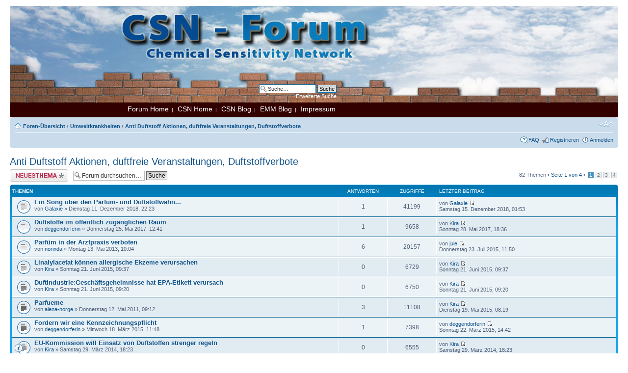

--- FILE ---
content_type: text/html; charset=UTF-8
request_url: http://forum.csn-deutschland.de/viewforum.php?f=34&sid=c60f74d466b32b498d77abede88ccb05
body_size: 8002
content:
<!DOCTYPE html PUBLIC "-//W3C//DTD XHTML 1.0 Strict//EN" "http://www.w3.org/TR/xhtml1/DTD/xhtml1-strict.dtd">
<html xmlns="http://www.w3.org/1999/xhtml" dir="ltr" lang="de" xml:lang="de">
<head>

<meta http-equiv="content-type" content="text/html; charset=UTF-8" />
<meta http-equiv="content-style-type" content="text/css" />
<meta http-equiv="content-language" content="de" />
<meta http-equiv="imagetoolbar" content="no" />
<meta name="resource-type" content="document" />
<meta name="distribution" content="global" />
<meta name="keywords" content="" />
<meta name="description" content="" />

<title>CSN - Forum &bull; Forum anzeigen - Anti Duftstoff Aktionen, duftfreie Veranstaltungen, Duftstoffverbote</title>

<link rel="alternate" type="application/atom+xml" title="Feed - CSN - Forum" href="http://forum.csn-deutschland.de/feed.php" /><link rel="alternate" type="application/atom+xml" title="Feed - Neue Themen" href="http://forum.csn-deutschland.de/feed.php?mode=topics" /><link rel="alternate" type="application/atom+xml" title="Feed - Forum - Anti Duftstoff Aktionen, duftfreie Veranstaltungen, Duftstoffverbote" href="http://forum.csn-deutschland.de/feed.php?f=34" />

<!--
	phpBB style name: prosilver
	Based on style:   prosilver (this is the default phpBB3 style)
	Original author:  Tom Beddard ( http://www.subBlue.com/ )
	Modified by:
-->

<script type="text/javascript">
// <![CDATA[
	var jump_page = 'Gib die Nummer der Seite an, zu der du gehen möchtest.:';
	var on_page = '1';
	var per_page = '25';
	var base_url = './viewforum.php?f=34&amp;sid=0be22167d4f04cdd5c3e73d40c280b1c';
	var style_cookie = 'phpBBstyle';
	var style_cookie_settings = '; path=/; domain=forum.csn-deutschland.de';
	var onload_functions = new Array();
	var onunload_functions = new Array();

	

	/**
	* Find a member
	*/
	function find_username(url)
	{
		popup(url, 760, 570, '_usersearch');
		return false;
	}

	/**
	* New function for handling multiple calls to window.onload and window.unload by pentapenguin
	*/
	window.onload = function()
	{
		for (var i = 0; i < onload_functions.length; i++)
		{
			eval(onload_functions[i]);
		}
	};

	window.onunload = function()
	{
		for (var i = 0; i < onunload_functions.length; i++)
		{
			eval(onunload_functions[i]);
		}
	};

// ]]>
</script>
<script type="text/javascript" src="./styles/prosilver/template/styleswitcher.js"></script>
<script type="text/javascript" src="./styles/prosilver/template/forum_fn.js"></script>

<link href="./styles/prosilver/theme/print.css" rel="stylesheet" type="text/css" media="print" title="printonly" />
<link href="./style.php?id=1&amp;lang=de&amp;sid=0be22167d4f04cdd5c3e73d40c280b1c" rel="stylesheet" type="text/css" media="screen, projection" />

<link href="./styles/prosilver/theme/normal.css" rel="stylesheet" type="text/css" title="A" />
<link href="./styles/prosilver/theme/medium.css" rel="alternate stylesheet" type="text/css" title="A+" />
<link href="./styles/prosilver/theme/large.css" rel="alternate stylesheet" type="text/css" title="A++" />



</head>

<body id="phpbb" class="section-viewforum ltr">
<div id="wrap">
	<a id="top" name="top" accesskey="t"></a>
	<div id="page-header">
		<div class="headerbar_csn_logo_bg">
		
			<div id="search-box">
				<form action="./search.php?sid=0be22167d4f04cdd5c3e73d40c280b1c" method="get" id="search">
				<fieldset>
					<input name="keywords" id="keywords" type="text" maxlength="128" title="Suche nach Wörtern" class="inputbox search" value="Suche…" onclick="if(this.value=='Suche…')this.value='';" onblur="if(this.value=='')this.value='Suche…';" />
					<input class="button2" value="Suche" type="submit" /><br />
					<a href="./search.php?sid=0be22167d4f04cdd5c3e73d40c280b1c" title="Zeigt die erweiterten Suchoptionen an">Erweiterte Suche</a> <input type="hidden" name="sid" value="0be22167d4f04cdd5c3e73d40c280b1c" />

				</fieldset>
				</form>
			</div>
		
		</div>
		<div class="headerbar_csn"></div>
		<div class="headerbar_csn_navtop">
		<a href="http://forum.csn-deutschland.de/index.php">Forum Home</a>&nbsp;&nbsp;|&nbsp;&nbsp;
		<a href="http://csn-deutschland.de/home.htm">CSN Home</a>&nbsp;&nbsp;|&nbsp;&nbsp;
		<a href="http://www.csn-deutschland.de/blog/">CSN Blog</a>&nbsp;&nbsp;|&nbsp;&nbsp;
		<a href="http://www.csn-deutschland.de/blog/en/">EMM Blog</a>&nbsp;&nbsp;|&nbsp;&nbsp;
		<a href="http://forum.csn-deutschland.de/impressum.php">Impressum</a>
		</div>

	<!--	<div class="headerbar">
			<div class="inner"><span class="corners-top"><span></span></span>

			<div id="site-description">
				<a href="./index.php?sid=0be22167d4f04cdd5c3e73d40c280b1c" title="Foren-Übersicht" id="logo"><img src="./styles/prosilver/imageset/site_logo.gif" width="149" height="52" alt="" title="" /></a>
				<h1>CSN - Forum</h1>
				<p></p>
				<p class="skiplink"><a href="#start_here">Zum Inhalt</a></p>
			</div>

		
			<div id="search-boxX">
				<form action="./search.php?sid=0be22167d4f04cdd5c3e73d40c280b1c" method="get" id="search">
				<fieldset>
					<input name="keywords" id="keywords" type="text" maxlength="128" title="Suche nach Wörtern" class="inputbox search" value="Suche…" onclick="if(this.value=='Suche…')this.value='';" onblur="if(this.value=='')this.value='Suche…';" />
					<input class="button2" value="Suche" type="submit" /><br />
					<a href="./search.php?sid=0be22167d4f04cdd5c3e73d40c280b1c" title="Zeigt die erweiterten Suchoptionen an">Erweiterte Suche</a> <input type="hidden" name="sid" value="0be22167d4f04cdd5c3e73d40c280b1c" />

				</fieldset>
				</form>
			</div>
		

			<span class="corners-bottom"><span></span></span></div>
		</div>
-->
		<div class="navbar">
			<div class="inner"><span class="corners-top"><span></span></span>

			<ul class="linklist navlinks">
				<li class="icon-home"><a href="./index.php?sid=0be22167d4f04cdd5c3e73d40c280b1c" accesskey="h">Foren-Übersicht</a>  <strong>&#8249;</strong> <a href="./viewforum.php?f=8&amp;sid=0be22167d4f04cdd5c3e73d40c280b1c">Umweltkrankheiten</a> <strong>&#8249;</strong> <a href="./viewforum.php?f=34&amp;sid=0be22167d4f04cdd5c3e73d40c280b1c">Anti Duftstoff Aktionen, duftfreie Veranstaltungen, Duftstoffverbote</a></li>

				<li class="rightside"><a href="#" onclick="fontsizeup(); return false;" onkeypress="return fontsizeup(event);" class="fontsize" title="Ändere Schriftgröße">Ändere Schriftgröße</a></li>

				
			</ul>

			

			<ul class="linklist rightside">
				<li class="icon-faq"><a href="./faq.php?sid=0be22167d4f04cdd5c3e73d40c280b1c" title="Häufig gestellte Fragen">FAQ</a></li>
				<li class="icon-register"><a href="./ucp.php?mode=register&amp;sid=0be22167d4f04cdd5c3e73d40c280b1c">Registrieren</a></li>
					<li class="icon-logout"><a href="./ucp.php?mode=login&amp;sid=0be22167d4f04cdd5c3e73d40c280b1c" title="Anmelden" accesskey="x">Anmelden</a></li>
				
			</ul>

			<span class="corners-bottom"><span></span></span></div>
		</div>

	</div>

	<a name="start_here"></a>
	<div id="page-body">
		
<h2><a href="./viewforum.php?f=34&amp;sid=0be22167d4f04cdd5c3e73d40c280b1c">Anti Duftstoff Aktionen, duftfreie Veranstaltungen, Duftstoffverbote</a></h2>


	<div class="topic-actions" >

	
		<div class="buttons">
			<div class="post-icon" title="Neues Thema erstellen"><a href="./posting.php?mode=post&amp;f=34&amp;sid=0be22167d4f04cdd5c3e73d40c280b1c"><span></span>Neues Thema erstellen</a></div>
		</div>
	
		<div class="search-box">
			<form method="get" id="forum-search" action="./search.php?sid=0be22167d4f04cdd5c3e73d40c280b1c">
			<fieldset>
				<input class="inputbox search tiny" type="text" name="keywords" id="search_keywords" size="20" value="Forum durchsuchen…" onclick="if (this.value == 'Forum durchsuchen…') this.value = '';" onblur="if (this.value == '') this.value = 'Forum durchsuchen…';" />
				<input class="button2" type="submit" value="Suche" />
				<input type="hidden" name="fid[0]" value="34" />
<input type="hidden" name="sid" value="0be22167d4f04cdd5c3e73d40c280b1c" />

			</fieldset>
			</form>
		</div>
	
		<div class="pagination">
			82 Themen &bull; <a href="#" onclick="jumpto(); return false;" title="Klicke, um auf Seite … zu gehen">Seite <strong>1</strong> von <strong>4</strong></a> &bull; <span><strong>1</strong><span class="page-sep">, </span><a href="./viewforum.php?f=34&amp;sid=0be22167d4f04cdd5c3e73d40c280b1c&amp;start=25">2</a><span class="page-sep">, </span><a href="./viewforum.php?f=34&amp;sid=0be22167d4f04cdd5c3e73d40c280b1c&amp;start=50">3</a><span class="page-sep">, </span><a href="./viewforum.php?f=34&amp;sid=0be22167d4f04cdd5c3e73d40c280b1c&amp;start=75">4</a></span>
		</div>
	

	</div>

		<div class="forumbg">
		<div class="inner"><span class="corners-top"><span></span></span>
		<ul class="topiclist">
			<li class="header">
				<dl class="icon">
					<dt>Themen</dt>
					<dd class="posts">Antworten</dd>
					<dd class="views">Zugriffe</dd>
					<dd class="lastpost"><span>Letzter Beitrag</span></dd>
				</dl>
			</li>
		</ul>
		<ul class="topiclist topics">
	

		<li class="row bg1">
			<dl class="icon" style="background-image: url(./styles/prosilver/imageset/topic_read.gif); background-repeat: no-repeat;">
				<dt title="Keine ungelesenen Beiträge"><a href="./viewtopic.php?f=34&amp;t=23056&amp;sid=0be22167d4f04cdd5c3e73d40c280b1c" class="topictitle">Ein Song über den Parfüm- und Duftstoffwahn...</a>
					<br />
					von <a href="./memberlist.php?mode=viewprofile&amp;u=74&amp;sid=0be22167d4f04cdd5c3e73d40c280b1c">Galaxie</a> &raquo; Dienstag 11. Dezember 2018, 22:23
				</dt>
				<dd class="posts">1 <dfn>Antworten</dfn></dd>
				<dd class="views">41199 <dfn>Zugriffe</dfn></dd>
				<dd class="lastpost"><span><dfn>Letzter Beitrag </dfn>von <a href="./memberlist.php?mode=viewprofile&amp;u=74&amp;sid=0be22167d4f04cdd5c3e73d40c280b1c">Galaxie</a>
					<a href="./viewtopic.php?f=34&amp;t=23056&amp;p=129110&amp;sid=0be22167d4f04cdd5c3e73d40c280b1c#p129110"><img src="./styles/prosilver/imageset/icon_topic_latest.gif" width="11" height="9" alt="Neuester Beitrag" title="Neuester Beitrag" /></a> <br />Samstag 15. Dezember 2018, 01:53</span>
				</dd>
			</dl>
		</li>

	

		<li class="row bg2">
			<dl class="icon" style="background-image: url(./styles/prosilver/imageset/topic_read.gif); background-repeat: no-repeat;">
				<dt title="Keine ungelesenen Beiträge"><a href="./viewtopic.php?f=34&amp;t=22723&amp;sid=0be22167d4f04cdd5c3e73d40c280b1c" class="topictitle">Duftstoffe im öffentlich zugänglichen Raum</a>
					<br />
					von <a href="./memberlist.php?mode=viewprofile&amp;u=374&amp;sid=0be22167d4f04cdd5c3e73d40c280b1c">deggendorferin</a> &raquo; Donnerstag 25. Mai 2017, 12:41
				</dt>
				<dd class="posts">1 <dfn>Antworten</dfn></dd>
				<dd class="views">9658 <dfn>Zugriffe</dfn></dd>
				<dd class="lastpost"><span><dfn>Letzter Beitrag </dfn>von <a href="./memberlist.php?mode=viewprofile&amp;u=196&amp;sid=0be22167d4f04cdd5c3e73d40c280b1c">Kira</a>
					<a href="./viewtopic.php?f=34&amp;t=22723&amp;p=127818&amp;sid=0be22167d4f04cdd5c3e73d40c280b1c#p127818"><img src="./styles/prosilver/imageset/icon_topic_latest.gif" width="11" height="9" alt="Neuester Beitrag" title="Neuester Beitrag" /></a> <br />Sonntag 28. Mai 2017, 18:36</span>
				</dd>
			</dl>
		</li>

	

		<li class="row bg1">
			<dl class="icon" style="background-image: url(./styles/prosilver/imageset/topic_read.gif); background-repeat: no-repeat;">
				<dt title="Keine ungelesenen Beiträge"><a href="./viewtopic.php?f=34&amp;t=19494&amp;sid=0be22167d4f04cdd5c3e73d40c280b1c" class="topictitle">Parfüm in der Arztpraxis verboten</a>
					<br />
					von <a href="./memberlist.php?mode=viewprofile&amp;u=489&amp;sid=0be22167d4f04cdd5c3e73d40c280b1c">norinda</a> &raquo; Montag 13. Mai 2013, 10:04
				</dt>
				<dd class="posts">6 <dfn>Antworten</dfn></dd>
				<dd class="views">20157 <dfn>Zugriffe</dfn></dd>
				<dd class="lastpost"><span><dfn>Letzter Beitrag </dfn>von <a href="./memberlist.php?mode=viewprofile&amp;u=136&amp;sid=0be22167d4f04cdd5c3e73d40c280b1c">jule</a>
					<a href="./viewtopic.php?f=34&amp;t=19494&amp;p=121985&amp;sid=0be22167d4f04cdd5c3e73d40c280b1c#p121985"><img src="./styles/prosilver/imageset/icon_topic_latest.gif" width="11" height="9" alt="Neuester Beitrag" title="Neuester Beitrag" /></a> <br />Donnerstag 23. Juli 2015, 11:50</span>
				</dd>
			</dl>
		</li>

	

		<li class="row bg2">
			<dl class="icon" style="background-image: url(./styles/prosilver/imageset/topic_read.gif); background-repeat: no-repeat;">
				<dt title="Keine ungelesenen Beiträge"><a href="./viewtopic.php?f=34&amp;t=21447&amp;sid=0be22167d4f04cdd5c3e73d40c280b1c" class="topictitle">Linalylacetat können allergische Ekzeme verursachen</a>
					<br />
					von <a href="./memberlist.php?mode=viewprofile&amp;u=196&amp;sid=0be22167d4f04cdd5c3e73d40c280b1c">Kira</a> &raquo; Sonntag 21. Juni 2015, 09:37
				</dt>
				<dd class="posts">0 <dfn>Antworten</dfn></dd>
				<dd class="views">6729 <dfn>Zugriffe</dfn></dd>
				<dd class="lastpost"><span><dfn>Letzter Beitrag </dfn>von <a href="./memberlist.php?mode=viewprofile&amp;u=196&amp;sid=0be22167d4f04cdd5c3e73d40c280b1c">Kira</a>
					<a href="./viewtopic.php?f=34&amp;t=21447&amp;p=121673&amp;sid=0be22167d4f04cdd5c3e73d40c280b1c#p121673"><img src="./styles/prosilver/imageset/icon_topic_latest.gif" width="11" height="9" alt="Neuester Beitrag" title="Neuester Beitrag" /></a> <br />Sonntag 21. Juni 2015, 09:37</span>
				</dd>
			</dl>
		</li>

	

		<li class="row bg1">
			<dl class="icon" style="background-image: url(./styles/prosilver/imageset/topic_read.gif); background-repeat: no-repeat;">
				<dt title="Keine ungelesenen Beiträge"><a href="./viewtopic.php?f=34&amp;t=21446&amp;sid=0be22167d4f04cdd5c3e73d40c280b1c" class="topictitle">Duftindustrie:Geschäftsgeheimnisse hat EPA-Etikett verursach</a>
					<br />
					von <a href="./memberlist.php?mode=viewprofile&amp;u=196&amp;sid=0be22167d4f04cdd5c3e73d40c280b1c">Kira</a> &raquo; Sonntag 21. Juni 2015, 09:20
				</dt>
				<dd class="posts">0 <dfn>Antworten</dfn></dd>
				<dd class="views">6750 <dfn>Zugriffe</dfn></dd>
				<dd class="lastpost"><span><dfn>Letzter Beitrag </dfn>von <a href="./memberlist.php?mode=viewprofile&amp;u=196&amp;sid=0be22167d4f04cdd5c3e73d40c280b1c">Kira</a>
					<a href="./viewtopic.php?f=34&amp;t=21446&amp;p=121672&amp;sid=0be22167d4f04cdd5c3e73d40c280b1c#p121672"><img src="./styles/prosilver/imageset/icon_topic_latest.gif" width="11" height="9" alt="Neuester Beitrag" title="Neuester Beitrag" /></a> <br />Sonntag 21. Juni 2015, 09:20</span>
				</dd>
			</dl>
		</li>

	

		<li class="row bg2">
			<dl class="icon" style="background-image: url(./styles/prosilver/imageset/topic_read.gif); background-repeat: no-repeat;">
				<dt title="Keine ungelesenen Beiträge"><a href="./viewtopic.php?f=34&amp;t=15573&amp;sid=0be22167d4f04cdd5c3e73d40c280b1c" class="topictitle">Parfueme</a>
					<br />
					von <a href="./memberlist.php?mode=viewprofile&amp;u=208&amp;sid=0be22167d4f04cdd5c3e73d40c280b1c">alena-norge</a> &raquo; Donnerstag 12. Mai 2011, 09:12
				</dt>
				<dd class="posts">3 <dfn>Antworten</dfn></dd>
				<dd class="views">11108 <dfn>Zugriffe</dfn></dd>
				<dd class="lastpost"><span><dfn>Letzter Beitrag </dfn>von <a href="./memberlist.php?mode=viewprofile&amp;u=196&amp;sid=0be22167d4f04cdd5c3e73d40c280b1c">Kira</a>
					<a href="./viewtopic.php?f=34&amp;t=15573&amp;p=121437&amp;sid=0be22167d4f04cdd5c3e73d40c280b1c#p121437"><img src="./styles/prosilver/imageset/icon_topic_latest.gif" width="11" height="9" alt="Neuester Beitrag" title="Neuester Beitrag" /></a> <br />Dienstag 19. Mai 2015, 08:19</span>
				</dd>
			</dl>
		</li>

	

		<li class="row bg1">
			<dl class="icon" style="background-image: url(./styles/prosilver/imageset/topic_read.gif); background-repeat: no-repeat;">
				<dt title="Keine ungelesenen Beiträge"><a href="./viewtopic.php?f=34&amp;t=21254&amp;sid=0be22167d4f04cdd5c3e73d40c280b1c" class="topictitle">Fordern wir eine Kennzeichnungspflicht</a>
					<br />
					von <a href="./memberlist.php?mode=viewprofile&amp;u=374&amp;sid=0be22167d4f04cdd5c3e73d40c280b1c">deggendorferin</a> &raquo; Mittwoch 18. März 2015, 11:48
				</dt>
				<dd class="posts">1 <dfn>Antworten</dfn></dd>
				<dd class="views">7398 <dfn>Zugriffe</dfn></dd>
				<dd class="lastpost"><span><dfn>Letzter Beitrag </dfn>von <a href="./memberlist.php?mode=viewprofile&amp;u=374&amp;sid=0be22167d4f04cdd5c3e73d40c280b1c">deggendorferin</a>
					<a href="./viewtopic.php?f=34&amp;t=21254&amp;p=120914&amp;sid=0be22167d4f04cdd5c3e73d40c280b1c#p120914"><img src="./styles/prosilver/imageset/icon_topic_latest.gif" width="11" height="9" alt="Neuester Beitrag" title="Neuester Beitrag" /></a> <br />Sonntag 22. März 2015, 14:42</span>
				</dd>
			</dl>
		</li>

	

		<li class="row bg2">
			<dl class="icon" style="background-image: url(./styles/prosilver/imageset/topic_read.gif); background-repeat: no-repeat;">
				<dt style="background-image: url(./images/icons/smile/info.gif); background-repeat: no-repeat;" title="Keine ungelesenen Beiträge"><a href="./viewtopic.php?f=34&amp;t=20418&amp;sid=0be22167d4f04cdd5c3e73d40c280b1c" class="topictitle">EU-Kommission will Einsatz von Duftstoffen strenger regeln</a>
					<br />
					von <a href="./memberlist.php?mode=viewprofile&amp;u=196&amp;sid=0be22167d4f04cdd5c3e73d40c280b1c">Kira</a> &raquo; Samstag 29. März 2014, 18:23
				</dt>
				<dd class="posts">0 <dfn>Antworten</dfn></dd>
				<dd class="views">6555 <dfn>Zugriffe</dfn></dd>
				<dd class="lastpost"><span><dfn>Letzter Beitrag </dfn>von <a href="./memberlist.php?mode=viewprofile&amp;u=196&amp;sid=0be22167d4f04cdd5c3e73d40c280b1c">Kira</a>
					<a href="./viewtopic.php?f=34&amp;t=20418&amp;p=117389&amp;sid=0be22167d4f04cdd5c3e73d40c280b1c#p117389"><img src="./styles/prosilver/imageset/icon_topic_latest.gif" width="11" height="9" alt="Neuester Beitrag" title="Neuester Beitrag" /></a> <br />Samstag 29. März 2014, 18:23</span>
				</dd>
			</dl>
		</li>

	

		<li class="row bg1">
			<dl class="icon" style="background-image: url(./styles/prosilver/imageset/topic_read.gif); background-repeat: no-repeat;">
				<dt title="Keine ungelesenen Beiträge"><a href="./viewtopic.php?f=34&amp;t=18123&amp;sid=0be22167d4f04cdd5c3e73d40c280b1c" class="topictitle">Behörde verhängt Duftstoffverbot</a>
					<br />
					von <a href="./memberlist.php?mode=viewprofile&amp;u=62&amp;sid=0be22167d4f04cdd5c3e73d40c280b1c">Lucca</a> &raquo; Montag 23. Juli 2012, 11:11
				</dt>
				<dd class="posts">3 <dfn>Antworten</dfn></dd>
				<dd class="views">10410 <dfn>Zugriffe</dfn></dd>
				<dd class="lastpost"><span><dfn>Letzter Beitrag </dfn>von <a href="./memberlist.php?mode=viewprofile&amp;u=133&amp;sid=0be22167d4f04cdd5c3e73d40c280b1c">Tenzca</a>
					<a href="./viewtopic.php?f=34&amp;t=18123&amp;p=106960&amp;sid=0be22167d4f04cdd5c3e73d40c280b1c#p106960"><img src="./styles/prosilver/imageset/icon_topic_latest.gif" width="11" height="9" alt="Neuester Beitrag" title="Neuester Beitrag" /></a> <br />Sonntag 14. Oktober 2012, 14:02</span>
				</dd>
			</dl>
		</li>

	

		<li class="row bg2">
			<dl class="icon" style="background-image: url(./styles/prosilver/imageset/topic_read.gif); background-repeat: no-repeat;">
				<dt title="Keine ungelesenen Beiträge"><a href="./viewtopic.php?f=34&amp;t=16294&amp;sid=0be22167d4f04cdd5c3e73d40c280b1c" class="topictitle">Parfumverbot in Betlehemmission/Norwegen</a>
					<br />
					von <a href="./memberlist.php?mode=viewprofile&amp;u=208&amp;sid=0be22167d4f04cdd5c3e73d40c280b1c">alena-norge</a> &raquo; Donnerstag 15. September 2011, 20:08
				</dt>
				<dd class="posts">1 <dfn>Antworten</dfn></dd>
				<dd class="views">8802 <dfn>Zugriffe</dfn></dd>
				<dd class="lastpost"><span><dfn>Letzter Beitrag </dfn>von <a href="./memberlist.php?mode=viewprofile&amp;u=641&amp;sid=0be22167d4f04cdd5c3e73d40c280b1c">HC 77</a>
					<a href="./viewtopic.php?f=34&amp;t=16294&amp;p=96513&amp;sid=0be22167d4f04cdd5c3e73d40c280b1c#p96513"><img src="./styles/prosilver/imageset/icon_topic_latest.gif" width="11" height="9" alt="Neuester Beitrag" title="Neuester Beitrag" /></a> <br />Mittwoch 21. März 2012, 13:39</span>
				</dd>
			</dl>
		</li>

	

		<li class="row bg1">
			<dl class="icon" style="background-image: url(./styles/prosilver/imageset/topic_read.gif); background-repeat: no-repeat;">
				<dt title="Keine ungelesenen Beiträge"><a href="./viewtopic.php?f=34&amp;t=16354&amp;sid=0be22167d4f04cdd5c3e73d40c280b1c" class="topictitle">Einführung eines Parfümverbots am Arbeitsplatz</a>
					<br />
					von <a href="./memberlist.php?mode=viewprofile&amp;u=62&amp;sid=0be22167d4f04cdd5c3e73d40c280b1c">Lucca</a> &raquo; Mittwoch 28. September 2011, 06:27
				</dt>
				<dd class="posts">2 <dfn>Antworten</dfn></dd>
				<dd class="views">9422 <dfn>Zugriffe</dfn></dd>
				<dd class="lastpost"><span><dfn>Letzter Beitrag </dfn>von <a href="./memberlist.php?mode=viewprofile&amp;u=318&amp;sid=0be22167d4f04cdd5c3e73d40c280b1c">Twei</a>
					<a href="./viewtopic.php?f=34&amp;t=16354&amp;p=94059&amp;sid=0be22167d4f04cdd5c3e73d40c280b1c#p94059"><img src="./styles/prosilver/imageset/icon_topic_latest.gif" width="11" height="9" alt="Neuester Beitrag" title="Neuester Beitrag" /></a> <br />Mittwoch 8. Februar 2012, 13:51</span>
				</dd>
			</dl>
		</li>

	

		<li class="row bg2">
			<dl class="icon" style="background-image: url(./styles/prosilver/imageset/topic_read.gif); background-repeat: no-repeat;">
				<dt title="Keine ungelesenen Beiträge"><a href="./viewtopic.php?f=34&amp;t=16690&amp;sid=0be22167d4f04cdd5c3e73d40c280b1c" class="topictitle">Allergie- und Asthmabund: Anti - Parfüm Plakat</a>
					<br />
					von <a href="./memberlist.php?mode=viewprofile&amp;u=62&amp;sid=0be22167d4f04cdd5c3e73d40c280b1c">Lucca</a> &raquo; Donnerstag 1. Dezember 2011, 16:49
				</dt>
				<dd class="posts">6 <dfn>Antworten</dfn></dd>
				<dd class="views">14298 <dfn>Zugriffe</dfn></dd>
				<dd class="lastpost"><span><dfn>Letzter Beitrag </dfn>von <a href="./memberlist.php?mode=viewprofile&amp;u=94&amp;sid=0be22167d4f04cdd5c3e73d40c280b1c">Clarissa</a>
					<a href="./viewtopic.php?f=34&amp;t=16690&amp;p=93541&amp;sid=0be22167d4f04cdd5c3e73d40c280b1c#p93541"><img src="./styles/prosilver/imageset/icon_topic_latest.gif" width="11" height="9" alt="Neuester Beitrag" title="Neuester Beitrag" /></a> <br />Montag 30. Januar 2012, 16:33</span>
				</dd>
			</dl>
		</li>

	

		<li class="row bg1">
			<dl class="icon" style="background-image: url(./styles/prosilver/imageset/topic_read.gif); background-repeat: no-repeat;">
				<dt title="Keine ungelesenen Beiträge"><a href="./viewtopic.php?f=34&amp;t=14987&amp;sid=0be22167d4f04cdd5c3e73d40c280b1c" class="topictitle">Parfuemfrein Bussen, vielleicht bald</a>
					<br />
					von <a href="./memberlist.php?mode=viewprofile&amp;u=208&amp;sid=0be22167d4f04cdd5c3e73d40c280b1c">alena-norge</a> &raquo; Donnerstag 10. Februar 2011, 17:57
				</dt>
				<dd class="posts">2 <dfn>Antworten</dfn></dd>
				<dd class="views">9174 <dfn>Zugriffe</dfn></dd>
				<dd class="lastpost"><span><dfn>Letzter Beitrag </dfn>von <a href="./memberlist.php?mode=viewprofile&amp;u=208&amp;sid=0be22167d4f04cdd5c3e73d40c280b1c">alena-norge</a>
					<a href="./viewtopic.php?f=34&amp;t=14987&amp;p=83478&amp;sid=0be22167d4f04cdd5c3e73d40c280b1c#p83478"><img src="./styles/prosilver/imageset/icon_topic_latest.gif" width="11" height="9" alt="Neuester Beitrag" title="Neuester Beitrag" /></a> <br />Donnerstag 5. Mai 2011, 11:15</span>
				</dd>
			</dl>
		</li>

	

		<li class="row bg2">
			<dl class="icon" style="background-image: url(./styles/prosilver/imageset/topic_read.gif); background-repeat: no-repeat;">
				<dt title="Keine ungelesenen Beiträge"><a href="./viewtopic.php?f=34&amp;t=13526&amp;sid=0be22167d4f04cdd5c3e73d40c280b1c" class="topictitle">Duftfreie Veranstaltungen, Kliniken, Behörden</a>
					<br />
					von <a href="./memberlist.php?mode=viewprofile&amp;u=62&amp;sid=0be22167d4f04cdd5c3e73d40c280b1c">Lucca</a> &raquo; Mittwoch 28. Juli 2010, 21:19
				</dt>
				<dd class="posts">4 <dfn>Antworten</dfn></dd>
				<dd class="views">11341 <dfn>Zugriffe</dfn></dd>
				<dd class="lastpost"><span><dfn>Letzter Beitrag </dfn>von <a href="./memberlist.php?mode=viewprofile&amp;u=62&amp;sid=0be22167d4f04cdd5c3e73d40c280b1c">Lucca</a>
					<a href="./viewtopic.php?f=34&amp;t=13526&amp;p=80167&amp;sid=0be22167d4f04cdd5c3e73d40c280b1c#p80167"><img src="./styles/prosilver/imageset/icon_topic_latest.gif" width="11" height="9" alt="Neuester Beitrag" title="Neuester Beitrag" /></a> <br />Sonntag 13. Februar 2011, 19:38</span>
				</dd>
			</dl>
		</li>

	

		<li class="row bg1">
			<dl class="icon" style="background-image: url(./styles/prosilver/imageset/topic_read.gif); background-repeat: no-repeat;">
				<dt title="Keine ungelesenen Beiträge"><a href="./viewtopic.php?f=34&amp;t=14959&amp;sid=0be22167d4f04cdd5c3e73d40c280b1c" class="topictitle">Fragrance Allergy</a>
					<br />
					von <a href="./memberlist.php?mode=viewprofile&amp;u=208&amp;sid=0be22167d4f04cdd5c3e73d40c280b1c">alena-norge</a> &raquo; Samstag 5. Februar 2011, 14:32
				</dt>
				<dd class="posts">1 <dfn>Antworten</dfn></dd>
				<dd class="views">7994 <dfn>Zugriffe</dfn></dd>
				<dd class="lastpost"><span><dfn>Letzter Beitrag </dfn>von <a href="./memberlist.php?mode=viewprofile&amp;u=198&amp;sid=0be22167d4f04cdd5c3e73d40c280b1c">Gundermann</a>
					<a href="./viewtopic.php?f=34&amp;t=14959&amp;p=79857&amp;sid=0be22167d4f04cdd5c3e73d40c280b1c#p79857"><img src="./styles/prosilver/imageset/icon_topic_latest.gif" width="11" height="9" alt="Neuester Beitrag" title="Neuester Beitrag" /></a> <br />Samstag 5. Februar 2011, 19:53</span>
				</dd>
			</dl>
		</li>

	

		<li class="row bg2">
			<dl class="icon" style="background-image: url(./styles/prosilver/imageset/topic_read.gif); background-repeat: no-repeat;">
				<dt title="Keine ungelesenen Beiträge"><a href="./viewtopic.php?f=34&amp;t=14608&amp;sid=0be22167d4f04cdd5c3e73d40c280b1c" class="topictitle">wecarelife.at" Gesundheitsrisiko durch Duftstoffe"</a>
					<br />
					von <a href="./memberlist.php?mode=viewprofile&amp;u=141&amp;sid=0be22167d4f04cdd5c3e73d40c280b1c">Juliane</a> &raquo; Montag 13. Dezember 2010, 08:40
				</dt>
				<dd class="posts">0 <dfn>Antworten</dfn></dd>
				<dd class="views">7021 <dfn>Zugriffe</dfn></dd>
				<dd class="lastpost"><span><dfn>Letzter Beitrag </dfn>von <a href="./memberlist.php?mode=viewprofile&amp;u=141&amp;sid=0be22167d4f04cdd5c3e73d40c280b1c">Juliane</a>
					<a href="./viewtopic.php?f=34&amp;t=14608&amp;p=77927&amp;sid=0be22167d4f04cdd5c3e73d40c280b1c#p77927"><img src="./styles/prosilver/imageset/icon_topic_latest.gif" width="11" height="9" alt="Neuester Beitrag" title="Neuester Beitrag" /></a> <br />Montag 13. Dezember 2010, 08:40</span>
				</dd>
			</dl>
		</li>

	

		<li class="row bg1">
			<dl class="icon" style="background-image: url(./styles/prosilver/imageset/topic_read.gif); background-repeat: no-repeat;">
				<dt title="Keine ungelesenen Beiträge"><a href="./viewtopic.php?f=34&amp;t=14473&amp;sid=0be22167d4f04cdd5c3e73d40c280b1c" class="topictitle">Unfallkasse Post "Schadstoff verduftet nicht"</a>
					<br />
					von <a href="./memberlist.php?mode=viewprofile&amp;u=141&amp;sid=0be22167d4f04cdd5c3e73d40c280b1c">Juliane</a> &raquo; Freitag 26. November 2010, 10:00
				</dt>
				<dd class="posts">0 <dfn>Antworten</dfn></dd>
				<dd class="views">7490 <dfn>Zugriffe</dfn></dd>
				<dd class="lastpost"><span><dfn>Letzter Beitrag </dfn>von <a href="./memberlist.php?mode=viewprofile&amp;u=141&amp;sid=0be22167d4f04cdd5c3e73d40c280b1c">Juliane</a>
					<a href="./viewtopic.php?f=34&amp;t=14473&amp;p=77105&amp;sid=0be22167d4f04cdd5c3e73d40c280b1c#p77105"><img src="./styles/prosilver/imageset/icon_topic_latest.gif" width="11" height="9" alt="Neuester Beitrag" title="Neuester Beitrag" /></a> <br />Freitag 26. November 2010, 10:00</span>
				</dd>
			</dl>
		</li>

	

		<li class="row bg2">
			<dl class="icon" style="background-image: url(./styles/prosilver/imageset/topic_read.gif); background-repeat: no-repeat;">
				<dt title="Keine ungelesenen Beiträge"><a href="./viewtopic.php?f=34&amp;t=14386&amp;sid=0be22167d4f04cdd5c3e73d40c280b1c" class="topictitle">Asthmaverband: Weihnachtsmann benutzt kein Parfüm</a>
					<br />
					von <a href="./memberlist.php?mode=viewprofile&amp;u=403&amp;sid=0be22167d4f04cdd5c3e73d40c280b1c" style="color: #000099;" class="username-coloured">Thommy the Blogger</a> &raquo; Donnerstag 18. November 2010, 17:13
				</dt>
				<dd class="posts">0 <dfn>Antworten</dfn></dd>
				<dd class="views">6958 <dfn>Zugriffe</dfn></dd>
				<dd class="lastpost"><span><dfn>Letzter Beitrag </dfn>von <a href="./memberlist.php?mode=viewprofile&amp;u=403&amp;sid=0be22167d4f04cdd5c3e73d40c280b1c" style="color: #000099;" class="username-coloured">Thommy the Blogger</a>
					<a href="./viewtopic.php?f=34&amp;t=14386&amp;p=76751&amp;sid=0be22167d4f04cdd5c3e73d40c280b1c#p76751"><img src="./styles/prosilver/imageset/icon_topic_latest.gif" width="11" height="9" alt="Neuester Beitrag" title="Neuester Beitrag" /></a> <br />Donnerstag 18. November 2010, 17:13</span>
				</dd>
			</dl>
		</li>

	

		<li class="row bg1">
			<dl class="icon" style="background-image: url(./styles/prosilver/imageset/topic_read.gif); background-repeat: no-repeat;">
				<dt title="Keine ungelesenen Beiträge"><a href="./viewtopic.php?f=34&amp;t=14074&amp;sid=0be22167d4f04cdd5c3e73d40c280b1c" class="topictitle">Noch eine duftfreie Schule</a>
					<br />
					von <a href="./memberlist.php?mode=viewprofile&amp;u=62&amp;sid=0be22167d4f04cdd5c3e73d40c280b1c">Lucca</a> &raquo; Donnerstag 14. Oktober 2010, 11:12
				</dt>
				<dd class="posts">10 <dfn>Antworten</dfn></dd>
				<dd class="views">19257 <dfn>Zugriffe</dfn></dd>
				<dd class="lastpost"><span><dfn>Letzter Beitrag </dfn>von <a href="./memberlist.php?mode=viewprofile&amp;u=62&amp;sid=0be22167d4f04cdd5c3e73d40c280b1c">Lucca</a>
					<a href="./viewtopic.php?f=34&amp;t=14074&amp;p=76177&amp;sid=0be22167d4f04cdd5c3e73d40c280b1c#p76177"><img src="./styles/prosilver/imageset/icon_topic_latest.gif" width="11" height="9" alt="Neuester Beitrag" title="Neuester Beitrag" /></a> <br />Sonntag 7. November 2010, 20:43</span>
				</dd>
			</dl>
		</li>

	

		<li class="row bg2">
			<dl class="icon" style="background-image: url(./styles/prosilver/imageset/topic_read.gif); background-repeat: no-repeat;">
				<dt title="Keine ungelesenen Beiträge"><a href="./viewtopic.php?f=34&amp;t=13951&amp;sid=0be22167d4f04cdd5c3e73d40c280b1c" class="topictitle">No Parfum - Abercrombie and Fitch</a>
					<br />
					von <a href="./memberlist.php?mode=viewprofile&amp;u=62&amp;sid=0be22167d4f04cdd5c3e73d40c280b1c">Lucca</a> &raquo; Montag 27. September 2010, 13:41
				</dt>
				<dd class="posts">0 <dfn>Antworten</dfn></dd>
				<dd class="views">7208 <dfn>Zugriffe</dfn></dd>
				<dd class="lastpost"><span><dfn>Letzter Beitrag </dfn>von <a href="./memberlist.php?mode=viewprofile&amp;u=62&amp;sid=0be22167d4f04cdd5c3e73d40c280b1c">Lucca</a>
					<a href="./viewtopic.php?f=34&amp;t=13951&amp;p=74438&amp;sid=0be22167d4f04cdd5c3e73d40c280b1c#p74438"><img src="./styles/prosilver/imageset/icon_topic_latest.gif" width="11" height="9" alt="Neuester Beitrag" title="Neuester Beitrag" /></a> <br />Montag 27. September 2010, 13:41</span>
				</dd>
			</dl>
		</li>

	

		<li class="row bg1">
			<dl class="icon" style="background-image: url(./styles/prosilver/imageset/topic_read.gif); background-repeat: no-repeat;">
				<dt title="Keine ungelesenen Beiträge"><a href="./viewtopic.php?f=34&amp;t=13883&amp;sid=0be22167d4f04cdd5c3e73d40c280b1c" class="topictitle">Duftverbot in Schulbezirk</a>
					<br />
					von <a href="./memberlist.php?mode=viewprofile&amp;u=124&amp;sid=0be22167d4f04cdd5c3e73d40c280b1c">Alex</a> &raquo; Donnerstag 16. September 2010, 11:04
				</dt>
				<dd class="posts">6 <dfn>Antworten</dfn></dd>
				<dd class="views">14391 <dfn>Zugriffe</dfn></dd>
				<dd class="lastpost"><span><dfn>Letzter Beitrag </dfn>von <a href="./memberlist.php?mode=viewprofile&amp;u=441&amp;sid=0be22167d4f04cdd5c3e73d40c280b1c">Tonda</a>
					<a href="./viewtopic.php?f=34&amp;t=13883&amp;p=74094&amp;sid=0be22167d4f04cdd5c3e73d40c280b1c#p74094"><img src="./styles/prosilver/imageset/icon_topic_latest.gif" width="11" height="9" alt="Neuester Beitrag" title="Neuester Beitrag" /></a> <br />Freitag 17. September 2010, 14:22</span>
				</dd>
			</dl>
		</li>

	

		<li class="row bg2">
			<dl class="icon" style="background-image: url(./styles/prosilver/imageset/topic_read.gif); background-repeat: no-repeat;">
				<dt title="Keine ungelesenen Beiträge"><a href="./viewtopic.php?f=34&amp;t=13882&amp;sid=0be22167d4f04cdd5c3e73d40c280b1c" class="topictitle">New York bald auch draussen rauchfrei?</a>
					<br />
					von <a href="./memberlist.php?mode=viewprofile&amp;u=94&amp;sid=0be22167d4f04cdd5c3e73d40c280b1c">Clarissa</a> &raquo; Donnerstag 16. September 2010, 11:01
				</dt>
				<dd class="posts">1 <dfn>Antworten</dfn></dd>
				<dd class="views">8496 <dfn>Zugriffe</dfn></dd>
				<dd class="lastpost"><span><dfn>Letzter Beitrag </dfn>von <a href="./memberlist.php?mode=viewprofile&amp;u=233&amp;sid=0be22167d4f04cdd5c3e73d40c280b1c">Vicky Dee</a>
					<a href="./viewtopic.php?f=34&amp;t=13882&amp;p=74069&amp;sid=0be22167d4f04cdd5c3e73d40c280b1c#p74069"><img src="./styles/prosilver/imageset/icon_topic_latest.gif" width="11" height="9" alt="Neuester Beitrag" title="Neuester Beitrag" /></a> <br />Donnerstag 16. September 2010, 11:59</span>
				</dd>
			</dl>
		</li>

	

		<li class="row bg1">
			<dl class="icon" style="background-image: url(./styles/prosilver/imageset/topic_read.gif); background-repeat: no-repeat;">
				<dt title="Keine ungelesenen Beiträge"><a href="./viewtopic.php?f=34&amp;t=13834&amp;sid=0be22167d4f04cdd5c3e73d40c280b1c" class="topictitle">Rauchfreies Oktoberfest, Wirte fürchten Gestank</a>
					<br />
					von <a href="./memberlist.php?mode=viewprofile&amp;u=347&amp;sid=0be22167d4f04cdd5c3e73d40c280b1c">Wasabi</a> &raquo; Donnerstag 9. September 2010, 23:27
				</dt>
				<dd class="posts">0 <dfn>Antworten</dfn></dd>
				<dd class="views">8011 <dfn>Zugriffe</dfn></dd>
				<dd class="lastpost"><span><dfn>Letzter Beitrag </dfn>von <a href="./memberlist.php?mode=viewprofile&amp;u=347&amp;sid=0be22167d4f04cdd5c3e73d40c280b1c">Wasabi</a>
					<a href="./viewtopic.php?f=34&amp;t=13834&amp;p=73838&amp;sid=0be22167d4f04cdd5c3e73d40c280b1c#p73838"><img src="./styles/prosilver/imageset/icon_topic_latest.gif" width="11" height="9" alt="Neuester Beitrag" title="Neuester Beitrag" /></a> <br />Donnerstag 9. September 2010, 23:27</span>
				</dd>
			</dl>
		</li>

	

		<li class="row bg2">
			<dl class="icon" style="background-image: url(./styles/prosilver/imageset/topic_read.gif); background-repeat: no-repeat;">
				<dt title="Keine ungelesenen Beiträge"><a href="./viewtopic.php?f=34&amp;t=13782&amp;sid=0be22167d4f04cdd5c3e73d40c280b1c" class="topictitle">Norwegen: Duft im Job weglassen</a>
					<br />
					von <a href="./memberlist.php?mode=viewprofile&amp;u=80&amp;sid=0be22167d4f04cdd5c3e73d40c280b1c">Janik</a> &raquo; Donnerstag 2. September 2010, 19:32
				</dt>
				<dd class="posts">2 <dfn>Antworten</dfn></dd>
				<dd class="views">9198 <dfn>Zugriffe</dfn></dd>
				<dd class="lastpost"><span><dfn>Letzter Beitrag </dfn>von <a href="./memberlist.php?mode=viewprofile&amp;u=80&amp;sid=0be22167d4f04cdd5c3e73d40c280b1c">Janik</a>
					<a href="./viewtopic.php?f=34&amp;t=13782&amp;p=73573&amp;sid=0be22167d4f04cdd5c3e73d40c280b1c#p73573"><img src="./styles/prosilver/imageset/icon_topic_latest.gif" width="11" height="9" alt="Neuester Beitrag" title="Neuester Beitrag" /></a> <br />Donnerstag 2. September 2010, 19:46</span>
				</dd>
			</dl>
		</li>

	

		<li class="row bg1">
			<dl class="icon" style="background-image: url(./styles/prosilver/imageset/topic_read.gif); background-repeat: no-repeat;">
				<dt title="Keine ungelesenen Beiträge"><a href="./viewtopic.php?f=34&amp;t=13718&amp;sid=0be22167d4f04cdd5c3e73d40c280b1c" class="topictitle">Kulturzeitschrift mit Duft</a>
					<br />
					von Energiefox &raquo; Donnerstag 26. August 2010, 11:49
				</dt>
				<dd class="posts">2 <dfn>Antworten</dfn></dd>
				<dd class="views">8873 <dfn>Zugriffe</dfn></dd>
				<dd class="lastpost"><span><dfn>Letzter Beitrag </dfn>von Energiefox
					<a href="./viewtopic.php?f=34&amp;t=13718&amp;p=73222&amp;sid=0be22167d4f04cdd5c3e73d40c280b1c#p73222"><img src="./styles/prosilver/imageset/icon_topic_latest.gif" width="11" height="9" alt="Neuester Beitrag" title="Neuester Beitrag" /></a> <br />Donnerstag 26. August 2010, 14:19</span>
				</dd>
			</dl>
		</li>

	
			</ul>
		<span class="corners-bottom"><span></span></span></div>
	</div>
	
	<form method="post" action="./viewforum.php?f=34&amp;sid=0be22167d4f04cdd5c3e73d40c280b1c">
		<fieldset class="display-options">
			<a href="./viewforum.php?f=34&amp;sid=0be22167d4f04cdd5c3e73d40c280b1c&amp;start=25" class="right-box right">Nächste</a>
			<label>Themen der letzten Zeit anzeigen: <select name="st" id="st"><option value="0" selected="selected">Alle Themen</option><option value="1">1 Tag</option><option value="7">7 Tage</option><option value="14">2 Wochen</option><option value="30">1 Monat</option><option value="90">3 Monate</option><option value="180">6 Monate</option><option value="365">1 Jahr</option></select></label>
			<label>Sortiere nach <select name="sk" id="sk"><option value="a">Autor</option><option value="t" selected="selected">Erstellungsdatum</option><option value="r">Antworten</option><option value="s">Betreff</option><option value="v">Zugriffe</option></select></label>
			<label><select name="sd" id="sd"><option value="a">Aufsteigend</option><option value="d" selected="selected">Absteigend</option></select> <input type="submit" name="sort" value="Los" class="button2" /></label>
	
		</fieldset>
	</form>
	<hr />

	<div class="topic-actions">
		
		<div class="buttons">
			<div class="post-icon" title="Neues Thema erstellen"><a href="./posting.php?mode=post&amp;f=34&amp;sid=0be22167d4f04cdd5c3e73d40c280b1c"><span></span>Neues Thema erstellen</a></div>
		</div>
		
		<div class="pagination">
			 82 Themen &bull;  <a href="#" onclick="jumpto(); return false;" title="Klicke, um auf Seite … zu gehen">Seite <strong>1</strong> von <strong>4</strong></a>
			 &bull;  <span><strong>1</strong><span class="page-sep">, </span><a href="./viewforum.php?f=34&amp;sid=0be22167d4f04cdd5c3e73d40c280b1c&amp;start=25">2</a><span class="page-sep">, </span><a href="./viewforum.php?f=34&amp;sid=0be22167d4f04cdd5c3e73d40c280b1c&amp;start=50">3</a><span class="page-sep">, </span><a href="./viewforum.php?f=34&amp;sid=0be22167d4f04cdd5c3e73d40c280b1c&amp;start=75">4</a></span>
		</div>
		
	</div>

	<p></p><p><a href="./index.php?sid=0be22167d4f04cdd5c3e73d40c280b1c" class="left-box left" accesskey="r">Zurück zu Foren-Übersicht</a></p>

	<form method="post" id="jumpbox" action="./viewforum.php?sid=0be22167d4f04cdd5c3e73d40c280b1c" onsubmit="if(this.f.value == -1){return false;}">

	
		<fieldset class="jumpbox">
	
			<label for="f" accesskey="j">Gehe zu:</label>
			<select name="f" id="f" onchange="if(this.options[this.selectedIndex].value != -1){ document.forms['jumpbox'].submit() }">
			
				<option value="-1">Wähle ein Forum aus</option>
			<option value="-1">------------------</option>
				<option value="19">CSN - Allgemeines</option>
			
				<option value="66">&nbsp; &nbsp;HAFTUNGSAUSSCHLUSS-WICHTIG! BITTE LESEN !</option>
			
				<option value="67">&nbsp; &nbsp;Diskussionsforum Homepage</option>
			
				<option value="68">&nbsp; &nbsp;CSN-Newsletter / CSN - Zeitung</option>
			
				<option value="71">&nbsp; &nbsp;CSN braucht Hilfe</option>
			
				<option value="72">&nbsp; &nbsp;Geburtstagsgrüße / Grüße</option>
			
				<option value="73">&nbsp; &nbsp;CSN Blog / Aktuelle News zu MCS und Umwelt</option>
			
				<option value="74">&nbsp; &nbsp;EMM Blog - Environmental Medicine Matters</option>
			
				<option value="24">MCS</option>
			
				<option value="91">&nbsp; &nbsp;MCS & MCS Community</option>
			
				<option value="92">&nbsp; &nbsp;MCS & Anerkennung</option>
			
				<option value="93">&nbsp; &nbsp;MCS & umweltmedizinische Studien, Wissenschaftliches</option>
			
				<option value="94">&nbsp; &nbsp;Goldene Zitrone der Umweltmedizin</option>
			
				<option value="95">&nbsp; &nbsp;MCS & Umwelt Aktionen</option>
			
				<option value="96">&nbsp; &nbsp;MCS & Computer, Telefone, Internetaktionen</option>
			
				<option value="97">&nbsp; &nbsp;MCS - Anerkennungen & CSN hat nachgefragt</option>
			
				<option value="9">MCS & Alltag</option>
			
				<option value="37">&nbsp; &nbsp;Alltag, Leben, Überleben mit MCS</option>
			
				<option value="38">&nbsp; &nbsp;Der Alltag mit MCS und seine Hürden</option>
			
				<option value="39">&nbsp; &nbsp;Kinder, Schüler mit MCS & ihre Eltern</option>
			
				<option value="40">&nbsp; &nbsp;Diskriminierung wegen MCS</option>
			
				<option value="41">&nbsp; &nbsp;MCS & Behörden, Gutachter, Kliniken,...</option>
			
				<option value="42">&nbsp; &nbsp;Kinder, Jugendliche mit MCS, Umweltkrankheiten, ADHD</option>
			
				<option value="43">&nbsp; &nbsp;MCS Reaktionen & Gesundheitliches rings um MCS</option>
			
				<option value="44">&nbsp; &nbsp;CSN Cafe - Fun & Talk</option>
			
				<option value="46">&nbsp; &nbsp;Leckeres aus dem Gourmet -Tempel - Genuß  trotz MCS & Allergien</option>
			
				<option value="8">Umweltkrankheiten</option>
			
				<option value="25">&nbsp; &nbsp;CFS & Fibromyalgie</option>
			
				<option value="26">&nbsp; &nbsp;Nahrungsmittelsensibilitäten / Nahrungsmittelskandale</option>
			
				<option value="27">&nbsp; &nbsp;Elektrosensibilität</option>
			
				<option value="28">&nbsp; &nbsp;Allergien</option>
			
				<option value="29">&nbsp; &nbsp;Schimmelpilz</option>
			
				<option value="30">&nbsp; &nbsp;Umweltkrankheiten, Sick Building Syndrome, verseuchte Schulen</option>
			
				<option value="31">&nbsp; &nbsp;Hausstaubmilben</option>
			
				<option value="32">&nbsp; &nbsp;Duftstoffe, Kosmetika, Reinigungs- und Putzmittel</option>
			
				<option value="33">&nbsp; &nbsp;Chemikalien & Wirkung, Umweltskandale, Krank durch die Arbeit</option>
			
				<option value="34" selected="selected">&nbsp; &nbsp;Anti Duftstoff Aktionen, duftfreie Veranstaltungen, Duftstoffverbote</option>
			
				<option value="35">&nbsp; &nbsp;Verschiedenes</option>
			
				<option value="36">&nbsp; &nbsp;Diverse Umweltkrankheiten, Zähne, etc.</option>
			
				<option value="21">Therapie & Behandlung</option>
			
				<option value="77">&nbsp; &nbsp;Ärzte, Kliniken</option>
			
				<option value="78">&nbsp; &nbsp;Behandlungsmethoden</option>
			
				<option value="79">&nbsp; &nbsp;Diagnosemethoden</option>
			
				<option value="80">&nbsp; &nbsp;Vitamine & Co</option>
			
				<option value="81">&nbsp; &nbsp;Pseudo-Therapien, Esoterik, Heiler, Sekten,...</option>
			
				<option value="82">&nbsp; &nbsp;Vitamine & Nährstoffe von A bis Z</option>
			
				<option value="15">Umweltpolitik</option>
			
				<option value="47">&nbsp; &nbsp;Umweltmedizin / Medizin / Umweltpolitik in Deutschland</option>
			
				<option value="48">&nbsp; &nbsp;Umweltmedizin / Umweltpolitik international -</option>
			
				<option value="49">&nbsp; &nbsp;Umwelt / Umweltprojekte / Umweltschutz</option>
			
				<option value="16">Brisantes & Recht</option>
			
				<option value="50">&nbsp; &nbsp;Bescheide / Urteile</option>
			
				<option value="51">&nbsp; &nbsp;Behörden</option>
			
				<option value="52">&nbsp; &nbsp;Rechtliches & Gesetze Deutschland</option>
			
				<option value="53">&nbsp; &nbsp;Rechtliches & Gesetze U.S.A. und Europa</option>
			
				<option value="17">Hilferufe & Galerie</option>
			
				<option value="54">&nbsp; &nbsp;CSN trauert</option>
			
				<option value="55">&nbsp; &nbsp;Benötige dringend Hilfe!</option>
			
				<option value="56">&nbsp; &nbsp;Galerie</option>
			
				<option value="59">&nbsp; &nbsp;CSN Galerie Creativ</option>
			
				<option value="104">&nbsp; &nbsp;Vorstellung, Begrüßung, Newcomer</option>
			
				<option value="18">Tipps</option>
			
				<option value="60">&nbsp; &nbsp;Urlaub, Wohnen, Sanierung, Dekotipps für MCS Kranke</option>
			
				<option value="164">&nbsp; &nbsp;&nbsp; &nbsp;Anfragen zu alltäglichen Konsumgütern</option>
			
				<option value="61">&nbsp; &nbsp;MCS-Tipps, Rezepte, Hobbies</option>
			
				<option value="62">&nbsp; &nbsp;Buch- und Lesetipps</option>
			
				<option value="63">&nbsp; &nbsp;Wichtige Termine</option>
			
				<option value="64">&nbsp; &nbsp;Umweltmedizinische Links, Links zu TV Sendungen, Zeitungsartikeln</option>
			
				<option value="65">&nbsp; &nbsp;Clarissa’s Computerecke – Hilfe, Tipps & Tricks</option>
			
				<option value="23">CSN - Flohmarkt</option>
			
				<option value="84">&nbsp; &nbsp;Suche ...</option>
			
				<option value="85">&nbsp; &nbsp;Biete ...</option>
			
				<option value="86">&nbsp; &nbsp;Verschenke ...</option>
			
				<option value="87">&nbsp; &nbsp;Tausche ...</option>
			
				<option value="88">&nbsp; &nbsp;Suche MCS-gerechten Wohnraum</option>
			
				<option value="89">&nbsp; &nbsp;Biete MCS-gerechten Wohnraum</option>
			
				<option value="90">&nbsp; &nbsp;MCS & Kontakte</option>
			
				<option value="20">Beiträge, für die noch keine Kategorie besteht</option>
			
				<option value="75">&nbsp; &nbsp;Beiträge für neue Kategorien</option>
			
				<option value="141">&nbsp; &nbsp;Eilmeldungen (sonstiges) zu Verbraucherschutz, Gesundheit, Unfällen und Skandalen</option>
			
			</select>
			<input type="submit" value="Los" class="button2" />
		</fieldset>
	</form>


	<h3>Wer ist online?</h3>
	<p>Mitglieder in diesem Forum: 0 Mitglieder und 2 Gäste</p>

	<h3>Berechtigungen in diesem Forum</h3>
	<p>Du darfst <strong>keine</strong> neuen Themen in diesem Forum erstellen.<br />Du darfst <strong>keine</strong> Antworten zu Themen in diesem Forum erstellen.<br />Du darfst deine Beiträge in diesem Forum <strong>nicht</strong> ändern.<br />Du darfst deine Beiträge in diesem Forum <strong>nicht</strong> löschen.<br />Du darfst <strong>keine</strong> Dateianhänge in diesem Forum erstellen.<br /></p>
</div>

<div id="page-footer">

	<div class="navbar">
		<div class="inner"><span class="corners-top"><span></span></span>

		<ul class="linklist">
			<li class="icon-home"><a href="./index.php?sid=0be22167d4f04cdd5c3e73d40c280b1c" accesskey="h">Foren-Übersicht</a></li>
				
			<li class="rightside"><a href="./memberlist.php?mode=leaders&amp;sid=0be22167d4f04cdd5c3e73d40c280b1c">Das Team</a> &bull; <a href="./ucp.php?mode=delete_cookies&amp;sid=0be22167d4f04cdd5c3e73d40c280b1c">Alle Cookies des Boards löschen</a> &bull; Alle Zeiten sind UTC + 1 Stunde [ Sommerzeit ]</li>
		</ul>

		<span class="corners-bottom"><span></span></span></div>
	</div>

	<div class="copyright">Powered by <a href="https://www.phpbb.com/">phpBB</a>&reg; Forum Software &copy; phpBB Group
		<br />Deutsche Übersetzung durch <a href="https://www.phpbb.de/">phpBB.de</a>
	</div>
</div>

</div>

<div>
	<a id="bottom" name="bottom" accesskey="z"></a>
	<img src="./cron.php?cron_type=tidy_sessions&amp;sid=0be22167d4f04cdd5c3e73d40c280b1c" width="1" height="1" alt="cron" />
</div>

</body>
</html>